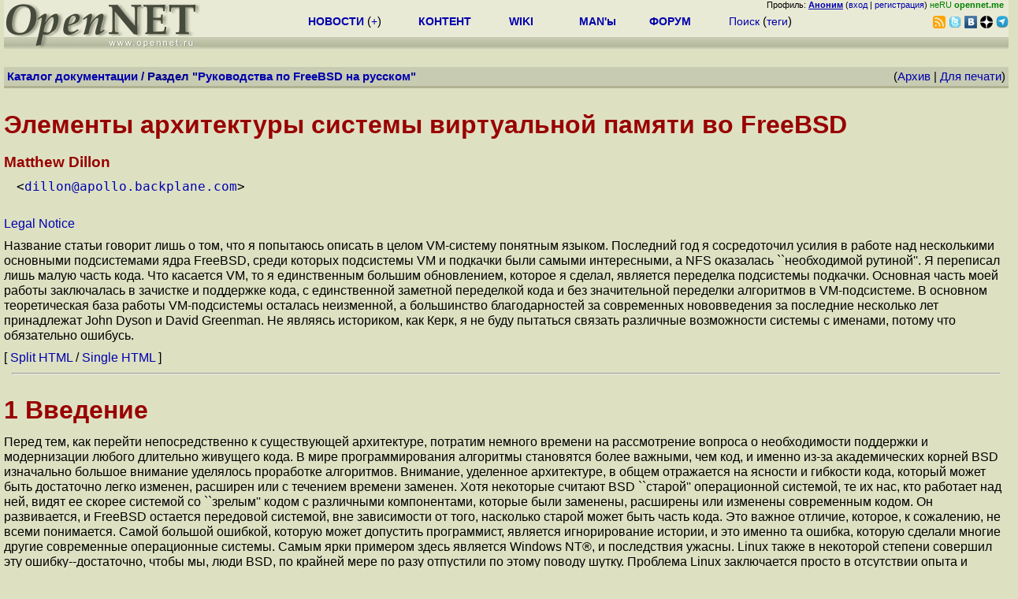

--- FILE ---
content_type: text/html; charset=koi8-r
request_url: https://www.opennet.ru/docs/BSD/vm-design/index.html
body_size: 6742
content:
<!DOCTYPE html PUBLIC "-//W3C//DTD XHTML 1.0 Transitional//EN"
    "http://www.w3.org/TR/xhtml1/DTD/xhtml1-transitional.dtd">
<html xmlns="http://www.w3.org/1999/xhtml">
<head>
<META HTTP-EQUIV="Content-Type" CONTENT="text/html; charset=koi8-r">
<meta name="generator" content="HTML Tidy, see www.w3.org" />
<title>Элементы архитектуры системы виртуальной памяти во FreeBSD</title>
<meta name="GENERATOR" content="Modular DocBook HTML Stylesheet Version 1.7" />
<link rel="NEXT" title="Объекты VM" href="x36.html" />
<link rel="STYLESHEET" type="text/css" href="docbook.css" />

</head>
<body bgcolor="#DDE1C2">
<LINK REL="stylesheet" href="/opennet4.css" type="text/css">
<!--htdig_noindex-->
<FORM method="get" action="https://www.opennet.ru/search.shtml">
<aside>
<div style="width: 100%; text-align: right; font-size: 70%; background: #E9EAD6; margin-bottom:-10px;">
Профиль: <b><a href="/~" rel="nofollow" title="/~ - сводная страница участника"><u>Аноним</u></a></b> (<a href="https://www.opennet.ru/cgi-bin/openforum/vsluhboard.cgi?az=login">вход</a> | <a href="https://www.opennet.ru/cgi-bin/openforum/vsluhboard.cgi?az=user_register">регистрация</a>) <span style="color: green;" title="точка входа через CDN Cloudflare без домена RU">неRU <b>opennet.me</b>&nbsp;&nbsp;</span>

</div>

<TABLE BORDER=0 CELLSPACING=0 CELLPADDING=0 WIDTH="100%">
<TR>
<TD width=300 VALIGN="BOTTOM" BGCOLOR="#E9EAD6" style="background: #E9EAD6 url('/back.gif') repeat-x bottom left">
<A HREF="/"><IMG SRC="/opennet2.gif" HEIGHT=60 WIDTH=249 ALT="The OpenNET Project" BORDER="0"></A><br>
</TD>
<TD WIDTH=100 ALIGN=CENTER BGCOLOR="#E9EAD6" style="background: #E9EAD6 url('/back.gif') repeat-x bottom left">

</TD><TD WIDTH=50% ALIGN=CENTER BGCOLOR="#E9EAD6" style="background: #E9EAD6 url('/back.gif') repeat-x bottom left;padding-bottom:10px;">
<table width="100%" border=0>
<tr>
<td width="22%">
 <A HREF="https://www.opennet.ru/opennews/" class="h"><b>НОВОСТИ</b></A> (<a href="https://www.opennet.ru/news/opennet.shtml" class="h">+</a>)
</td><td width="18%%">
  <A HREF="https://www.opennet.ru/mp/" class="h"><b>КОНТЕНТ</b></A>
</td><td width="14%">
  <A HREF="http://wiki.opennet.ru" class="h"><b>WIKI</b></A>
</td><td width="14%">
   <A HREF="https://www.opennet.ru/man.shtml" class="h"><b>MAN'ы</b></A>
</td><td width="16%">
   <A HREF="https://www.opennet.ru/forum/" class="h"><b>ФОРУМ</b></A>
</td><td width="16%">
<A HREF="https://www.opennet.ru/search.shtml" class="h" onMouseOver="document.getElementById('form12').style.display='block';">Поиск</A>&nbsp;(<A HREF="https://www.opennet.ru/keywords/" class="h">теги</A>)
<INPUT id="form12" style="display: none;" type="text" size="10" name="words" value="" title='для поиска в google наберите "g фраза"'>
</td></tr>
</table>

</TD><TD align=right WIDTH=20% BGCOLOR="#E9EAD6" style="background: #E9EAD6 url('/back.gif') repeat-x bottom left;padding-bottom:5px;">

<a href="https://www.opennet.ru/opennews/opennews_all_utf.rss"><img src="/img/rss.png" height="16" width="16" alt="RSS" title="RSS" border="0"></a>&nbsp;<a href="https://twitter.com/opennetru"><img src="/twitter.png" height="16" width="16" alt="twitter" title="Twitter" border="0"></a>&nbsp;<a href="https://vk.com/opennet"><img src="/img/vkontakte.gif" height="16" width="16" title="ВКонтакте" border="0"></a>&nbsp;<a href="https://zen.yandex.ru/opennet"><img src="/img/zen.png" height="16" width="16" title="Yandex Zen" border="0"></a><!--&nbsp;<a href="https://www.facebook.com/OpenNet.News/"><img src="/img/facebook.gif" height="16" width="16" title="Facebook" border="0"></a>-->&nbsp;<a href="https://telegram.space/opennet_ru"><img src="/img/telegram2.png" height="16" width="16" title="Telegram" border="0"></a>
</TABLE>
</aside>

<style>
    .hdr_mobile {
	text-align: center; 
	display: none;
	margin: 0px;
	padding: 0px;
    }
</style>
<div class=hdr_mobile>
<div style="margin-left: auto; margin-right: auto; width: 100%; height: 70px; border:1px solid #b0b190; min-width: 360px; max-width: 600px; background: #E9EAD6 url('/back.gif') repeat-x bottom left;">
<div style="float:left; width: 249px; height: 60px; margin-top: 10px;">
<A HREF="/"><IMG SRC="/opennet2_lite.gif" style="height: 60px; width: 249px; border: 1px;" ALT="The OpenNET Project / Index page"></A>
</div>
<div style="float: left; text-align: center; height: 70px; width: 331px; padding: 5px; margin-left: 10px;">
<br><small>[ <a href="/opennews/">новости</a>&nbsp;/<a href="/opennews/?full_lines=15&amp;lines=15&amp;mid_lines=00">+++</a> | <a href="/forum/">форум</a> | <a href="/keywords/">теги</a>
| <a href="tg://resolve?domain=opennet_ru"><img src="/img/telegram2.png" height="16" width="16" title="Telegram" border="0" style="margin-bottom: -4px;"></a>
]</small>
</div>
</div>
</div>
<div style="clear: both;"></div>


<div style="float: left; width: 279; text-align: left;padding-right: 60px;" id=adv>
</div>
<div style="padding-top: 0px;position:absolute;left:50%;margin-left:-235px;width:470px;" id=adv2>
</div>
<div style="width: 279;float: right;" id=adv3>
</div>
<div style="clear: both;"></div>
<br>
</FORM>
<!--/htdig_noindex-->


<table  BORDER=0 CELLSPACING=0 CELLPADDING=0 WIDTH="100%" style="margin-bottom: 5px;margin-top: 5px;">
<tr><td>
<TABLE  BORDER=0 CELLSPACING=0 CELLPADDING=4 BGCOLOR="#E9EAD6" WIDTH="100%">
<TR BGCOLOR="#C7CBB1"><TD><FONT COLOR="#000090">
<b><a href="https://www.opennet.ru/docs/">Каталог документации</a> / 
Раздел "<a href="https://www.opennet.ru/docs/153.shtml">Руководства по FreeBSD на русском</a>"
</b></FONT>
</td><td align="right">
 <small>(<a href="vm-design-BSD.rus.tar.gz">Архив</a> | 
 <a href="vm-design-BSD.rus.html.gz">Для печати</a>)</small>
</TD></TR>
</TABLE>
</TD></TR>
<TR BGCOLOR="#B0B190"><TD><IMG SRC="/p.gif" HEIGHT=3 WIDTH=1 ALT=""></TD></TR>
</TABLE>

<div class="ARTICLE">
<div class="TITLEPAGE">
<h1 class="TITLE"><a id="AEN2" name="AEN2">Элементы архитектуры системы виртуальной
памяти во FreeBSD</a></h1>

<div class="AUTHORGROUP"><a id="AEN4" name="AEN4"></a>
<h3 class="AUTHOR"><a id="AEN5" name="AEN5">Matthew Dillon</a></h3>

<div class="AFFILIATION">
<div class="ADDRESS">
<p class="ADDRESS">&nbsp;&nbsp;&nbsp;&nbsp;<code class="EMAIL">&#60;<a
href="mailto:dillon@apollo.backplane.com">dillon@apollo.backplane.com</a>&#62;</code><br />

 &nbsp;&nbsp;</p>
</div>
</div>
</div>

<a href="TRADEMARKS.html">Legal Notice</a>
<div>
<div class="ABSTRACT"><a id="AEN19" name="AEN19"></a>
<p>Название статьи говорит лишь о том, что я попытаюсь описать в целом VM-систему
понятным языком. Последний год я сосредоточил усилия в работе над несколькими основными
подсистемами ядра FreeBSD, среди которых подсистемы VM и подкачки были самыми
интересными, а NFS оказалась ``необходимой рутиной''. Я переписал лишь малую часть кода.
Что касается VM, то я единственным большим обновлением, которое я сделал, является
переделка подсистемы подкачки. Основная часть моей работы заключалась в зачистке и
поддержке кода, с единственной заметной переделкой кода и без значительной переделки
алгоритмов в VM-подсистеме. В основном теоретическая база работы VM-подсистемы осталась
неизменной, а большинство благодарностей за современных нововведения за последние
несколько лет принадлежат John Dyson и David Greenman. Не являясь историком, как Керк, я
не буду пытаться связать различные возможности системы с именами, потому что обязательно
ошибусь.</p>
</div>
</div>

<div class="DOCFORAMTNAVI">[ <a href="./index.html">Split HTML</a> / <a
href="./article.html">Single HTML</a> ]</div>

<hr />
</div>

<div class="SECT1">
<h1 class="SECT1"><a id="AEN25" name="AEN25">1 Введение</a></h1>

<p>Перед тем, как перейти непосредственно к существующей архитектуре, потратим немного
времени на рассмотрение вопроса о необходимости поддержки и модернизации любого длительно
живущего кода. В мире программирования алгоритмы становятся более важными, чем код, и
именно из-за академических корней BSD изначально большое внимание уделялось проработке
алгоритмов. Внимание, уделенное архитектуре, в общем отражается на ясности и гибкости
кода, который может быть достаточно легко изменен, расширен или с течением времени
заменен. Хотя некоторые считают BSD ``старой'' операционной системой, те их нас, кто
работает над ней, видят ее скорее системой со ``зрелым'' кодом с различными компонентами,
которые были заменены, расширены или изменены современным кодом. Он развивается, и
FreeBSD остается передовой системой, вне зависимости от того, насколько старой может быть
часть кода. Это важное отличие, которое, к сожалению, не всеми понимается. Самой большой
ошибкой, которую может допустить программист, является игнорирование истории, и это
именно та ошибка, которую сделали многие другие современные операционные системы. Самым
ярки примером здесь является <span class="TRADEMARK">Windows&nbsp;NT</span>&reg;, и
последствия ужасны. Linux также в некоторой степени совершил эту ошибку--достаточно,
чтобы мы, люди BSD, по крайней мере по разу отпустили по этому поводу шутку. Проблема
Linux заключается просто в отсутствии опыта и истории для сравнения идей, проблема,
которая легко и быстро решается сообществом Linux точно так же, как она решается в
сообществе BSD--постоянной работой над кодом. Разработчики <span
class="TRADEMARK">Windows&nbsp;NT</span>, с другой стороны, постоянно совершают те же
самые ошибки, что были решены в <span class="TRADEMARK">UNIX</span>&reg; десятки лет
назад, а затем тратят годы на их устранение. Снова и снова. Есть несколько случаев
``проработка архитектуры отсутствует'' и ``мы всегда правы, потому что так говорит наш
отдел продаж''. Я плохо переношу тех, кого не учит история.</p>

<p>Большинство очевидной сложности архитектуры FreeBSD, особенно в подсистеме VM/Swap,
является прямым следствием того, что она решает серьезные проблемы с производительностью,
которые проявляются при различных условиях. Эти проблемы вызваны не плохой проработкой
алгоритмов, а возникают из окружающих факторов. В любом прямом сравнении между
платформами эти проблемы проявляются, когда системные ресурсы начинают истощаться. Так
как я описываю подсистему VM/Swap во FreeBSD, то читатель должен всегда иметь в виду два
обстоятельства. Во-первых, самым важным аспектом при проектировании производительности
является то, что называется ``оптимизацией критического маршрута''. Часто случается, что
оптимизация производительности дает прирост объема кода ради того, чтобы критический
маршрут работал быстрее. Во-вторых, четкость общей архитектуры оказывается лучше сильно
оптимизированной архитектуры с течением времени. Когда как обобщенная архитектура может
быть медленнее, чем оптимизированная архитектура, при первой реализации, при обобщенной
архитектуре легче подстраиваться под изменяющиеся условия и чрезмерно оптимизированная
архитектура оказывается непригодной. Любой код, который должен выжить и поддаваться
поддержке годы, должен поэтому быть тщательно продуман с самого начала, даже если это
стоит потери производительности. Двадцать лет назад были те, кто отстаивал преимущество
программирования на языке ассемблера перед программированием на языке высокого уровня,
потому что первый генерировал в десять раз более быстрый код. В наши дни ошибочность
этого аргумента очевидна--можно провести параллели с построением алгоритмов и обобщением
кода.</p>
</div>
</div>

<div class="NAVFOOTER">
<hr align="LEFT" width="100%" />
<table summary="Footer navigation table" width="100%" border="0" cellpadding="0"
cellspacing="0">
<tr>
<td width="33%" align="left" valign="top">&nbsp;</td>
<td width="34%" align="center" valign="top">&nbsp;</td>
<td width="33%" align="right" valign="top"><a href="x36.html" accesskey="N">Next</a></td>
</tr>

<tr>
<td width="33%" align="left" valign="top">&nbsp;</td>
<td width="34%" align="center" valign="top">&nbsp;</td>
<td width="33%" align="right" valign="top">Объекты VM</td>
</tr>
</table>
</div>

<p align="center"><small>Этот, и другие документы, могут быть скачаны с <a
href="ftp://ftp.FreeBSD.org/pub/FreeBSD/doc/">ftp://ftp.FreeBSD.org/pub/FreeBSD/doc/</a>.</small></p>

<p align="center"><small>По вопросам связанными с FreeBSD, прочитайте <a
href="http://www.FreeBSD.org/ru/docs.html">документацию</a> прежде чем писать в &#60;<a
href="mailto:questions@FreeBSD.org">questions@FreeBSD.org</a>&#62;.<br />
По вопросам связанным с этой документацией, пишите &#60;<a
href="mailto:doc@FreeBSD.org">doc@FreeBSD.org</a>&#62;.<br />
По вопросам связанным с русским переводом документации, пишите &#60;<a
href="mailto:frdp@FreeBSD.org.ua">frdp@FreeBSD.org.ua</a>&#62;.</small></p>

<!--htdig_noindex-->
<noindex>
<br>


</noindex>
<!--/htdig_noindex-->


<!-- footer -->
<!--htdig_noindex-->
<br><br>
<div style="background-color: #E9EAD6; width:100%; height: 62px;">
<div style="margin-right: 20px; float:left; line-height:61px; vertical-align: middle; margin-left: 10px; font-size: 120%;">
Партнёры:
</div>
<div style="float:left; height:61px;  line-height:61px; margin-left: 20px;">
<a style="align: middle;" target=_blank href="https://www.postgrespro.ru"><img src="/img/pp_200.png" height=60 width=200 alt="PostgresPro"></a>
</div>
<div style="float:left; height:61px;  line-height:61px; margin-left: 20px;">
<a style="align: middle;" target=_blank href="https://ishosting.com/ru">
<img src="/img/inferno2.png" height=60 width=200 alt="Inferno Solutions"></a>
</div>
<div style="float:right; height:61px;  line-height:61px;  margin-left: 15px;">
<a style="align: middle;" target=_blank href="http://hoster.ru/?utm_source=site&utm_medium=banner&utm_campaign=opennet"><img src="/img/dh143x60t.png" height=60 width=143 alt="Hosting by Hoster.ru"></a>
</div>
<div style="float:right;  height:61px;  line-height: 61px; vertical-align: middle;font-size: 120%;">
Хостинг:
</div>

</div>
<div style="clear: both;"></div>


<br>
<TABLE class=ttxt style="border-top: 3px solid #C9CaB6;">
<TD WIDTH="35%">
<A HREF="/cgi-bin/opennet/bookmark.cgi">Закладки на сайте</A><BR>
<A HREF="/cgi-bin/opennet/bookmark.cgi?submit=add" target="blank_">Проследить за страницей</A>
</TD>
<TD WIDTH="65%" ALIGN=RIGHT>
Created&nbsp;1996-2026&nbsp;by <B><A HREF="/contact.shtml" title="email maxim.chirkov@gmail.com">Maxim&nbsp;Chirkov</A></B><BR>
<A HREF="https://www.opennet.ru/add.shtml">Добавить</A>, <A HREF="https://www.opennet.ru/donate.shtml" style="color: #C00000;">Поддержать</A>, <A HREF="https://www.opennet.ru/banners2.shtml">Вебмастеру</A>
</TD>
</TR>
</TABLE>
<!--/htdig_noindex-->
<!-- end of footer -->
<!--
<script>
  (function(i,s,o,g,r,a,m){i['GoogleAnalyticsObject']=r;i[r]=i[r]||function(){
  (i[r].q=i[r].q||[]).push(arguments)},i[r].l=1*new Date();a=s.createElement(o),
  m=s.getElementsByTagName(o)[0];a.async=1;a.src=g;m.parentNode.insertBefore(a,m)
  })(window,document,'script','https://www.google-analytics.com/analytics.js','ga');
    ga('create', 'UA-123449-1', 'auto');
    ga('send', 'pageview');
</script>
-->


</body>
</html>



--- FILE ---
content_type: text/css
request_url: https://www.opennet.ru/docs/BSD/vm-design/docbook.css
body_size: 3054
content:
/*
 * Copyright (c) 2001, 2003 The FreeBSD Documentation Project
 * All rights reserved.
 *
 * Redistribution and use in source and binary forms, with or without
 * modification, are permitted provided that the following conditions
 * are met:
 * 1. Redistributions of source code must retain the above copyright
 *    notice, this list of conditions and the following disclaimer.
 * 2. Redistributions in binary form must reproduce the above copyright
 *    notice, this list of conditions and the following disclaimer in the
 *    documentation and/or other materials provided with the distribution.
 *
 * THIS SOFTWARE IS PROVIDED BY THE AUTHOR AND CONTRIBUTORS ``AS IS'' AND
 * ANY EXPRESS OR IMPLIED WARRANTIES, INCLUDING, BUT NOT LIMITED TO, THE
 * IMPLIED WARRANTIES OF MERCHANTABILITY AND FITNESS FOR A PARTICULAR PURPOSE
 * ARE DISCLAIMED.  IN NO EVENT SHALL THE AUTHOR OR CONTRIBUTORS BE LIABLE
 * FOR ANY DIRECT, INDIRECT, INCIDENTAL, SPECIAL, EXEMPLARY, OR CONSEQUENTIAL
 * DAMAGES (INCLUDING, BUT NOT LIMITED TO, PROCUREMENT OF SUBSTITUTE GOODS
 * OR SERVICES; LOSS OF USE, DATA, OR PROFITS; OR BUSINESS INTERRUPTION)
 * HOWEVER CAUSED AND ON ANY THEORY OF LIABILITY, WHETHER IN CONTRACT, STRICT
 * LIABILITY, OR TORT (INCLUDING NEGLIGENCE OR OTHERWISE) ARISING IN ANY WAY
 * OUT OF THE USE OF THIS SOFTWARE, EVEN IF ADVISED OF THE POSSIBILITY OF
 * SUCH DAMAGE.
 *
 * $FreeBSD: doc/share/misc/docbook.css,v 1.6 2003/07/10 15:25:35 blackend Exp $
 */

BODY ADDRESS {
	line-height: 1.3;
	margin: .6em 0;
}

BODY BLOCKQUOTE {
	margin-top: .75em;
	line-height: 1.5;
	margin-bottom: .75em;
}

//HTML BODY {
//	margin: 1em 8% 1em 10%;
//	line-height: 1.2;
//}

.LEGALNOTICE {
	font-size: small;
	font-variant: small-caps;
}

BODY DIV {
	margin: 0;
}

DL {
	margin: .8em 0;
	line-height: 1.2;
}

//BODY FORM {
//	margin: .6em 0;
//}

H1, H2, H3, H4, H5, H6,
DIV.EXAMPLE P B,
.QUESTION,
DIV.TABLE P B,
DIV.PROCEDURE P B {
	color: #990000;
}

BODY H1 {
	margin: .8em 0 0 -4%;
	line-height: 1.3;
}

BODY H2 {
	margin: .8em 0 0 -4%;
	line-height: 1.3;
}

BODY H3 {
	margin: .8em 0 0 -3%;
	line-height: 1.3;
}

BODY H4 {
	margin: .8em 0 0 -3%;
	line-height: 1.3;
}

BODY H5 {
	margin: .8em 0 0 -2%;
	line-height: 1.3;
}

BODY H6 {
	margin: .8em 0 0 -1%;
	line-height: 1.3;
}

BODY HR {
	margin: .6em
}

BODY IMG.NAVHEADER {
	margin: 0 0 0 -4%;
}

OL {
	margin: 0 0 0 5%;
	line-height: 1.2;
}

BODY P {
	margin: .6em 0;
	line-height: 1.2;
}

BODY PRE {
	margin: .75em 0;
	line-height: 1.0;
	color: #461b7e;
}

// BODY TD {
// 	line-height: 1.2
// }

BODY TH {
	line-height: 1.2;
}

UL, BODY DIR, BODY MENU {
	margin: 0 0 0 5%;
	line-height: 1.2;
}

//HTML {
//	margin: 0; 
//	padding: 0;
//}


.FILENAME {
	color: #007a00;
}

BODY H1, BODY H2, BODY H3, BODY H4, BODY H5, BODY H6 {
	margin-left: 0
} 

.GUIMENU, .GUIMENUITEM, .GUISUBMENU,
.GUILABEL, .INTERFACE, .GUIBUTTON,
.SHORTCUT, .SHORTCUT .KEYCAP {
	background-color: #F0F0F0;
}

.ACCEL {
	background-color: #F0F0F0;
	text-decoration: underline;
} 

.PROGRAMLISTING, .SCREEN {
	margin-left: 3ex;
}
